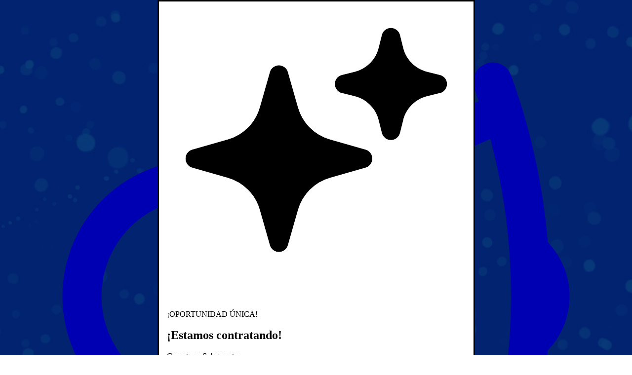

--- FILE ---
content_type: text/html; charset=UTF-8
request_url: https://www.oportunidadescalimax.com/index.php?option=com_calimax&amp;view=Perfil&amp;layout=edit&amp;action=registro
body_size: 5420
content:
<!DOCTYPE html>
<html lang="es" class="h-full">
    <head>
        <!-- Google tag (gtag.js) -->
        <script async src="https://www.googletagmanager.com/gtag/js?id=G-BHF37FEHS3"></script>
        <script>
            window.dataLayer = window.dataLayer || [];
            function gtag(){dataLayer.push(arguments);}
            gtag('js', new Date());

            gtag('config', 'G-BHF37FEHS3');
        </script>
        <meta charset="utf-8">
        <meta name="viewport" content="width=device-width, initial-scale=1">

        <title>Oportunidades Calimax y Aprecio</title>

        <link rel="preload" as="style" href="https://www.oportunidadescalimax.com/build/assets/app-Cm5s_pwI.css" /><link rel="modulepreload" href="https://www.oportunidadescalimax.com/build/assets/app-eMHK6VFw.js" /><link rel="stylesheet" href="https://www.oportunidadescalimax.com/build/assets/app-Cm5s_pwI.css" data-navigate-track="reload" /><script type="module" src="https://www.oportunidadescalimax.com/build/assets/app-eMHK6VFw.js" data-navigate-track="reload"></script>        <style>
    :root.dark {
        color-scheme: dark;
    }
</style>
<script>
    window.Flux = {
        applyAppearance (appearance) {
            let applyDark = () => document.documentElement.classList.add('dark')
            let applyLight = () => document.documentElement.classList.remove('dark')

            if (appearance === 'system') {
                let media = window.matchMedia('(prefers-color-scheme: dark)')

                window.localStorage.removeItem('flux.appearance')

                media.matches ? applyDark() : applyLight()
            } else if (appearance === 'dark') {
                window.localStorage.setItem('flux.appearance', 'dark')

                applyDark()
            } else if (appearance === 'light') {
                window.localStorage.setItem('flux.appearance', 'light')

                applyLight()
            }
        }
    }

    window.Flux.applyAppearance(window.localStorage.getItem('flux.appearance') || 'system')
</script>
    <!-- Livewire Styles --><style >[wire\:loading][wire\:loading], [wire\:loading\.delay][wire\:loading\.delay], [wire\:loading\.inline-block][wire\:loading\.inline-block], [wire\:loading\.inline][wire\:loading\.inline], [wire\:loading\.block][wire\:loading\.block], [wire\:loading\.flex][wire\:loading\.flex], [wire\:loading\.table][wire\:loading\.table], [wire\:loading\.grid][wire\:loading\.grid], [wire\:loading\.inline-flex][wire\:loading\.inline-flex] {display: none;}[wire\:loading\.delay\.none][wire\:loading\.delay\.none], [wire\:loading\.delay\.shortest][wire\:loading\.delay\.shortest], [wire\:loading\.delay\.shorter][wire\:loading\.delay\.shorter], [wire\:loading\.delay\.short][wire\:loading\.delay\.short], [wire\:loading\.delay\.default][wire\:loading\.delay\.default], [wire\:loading\.delay\.long][wire\:loading\.delay\.long], [wire\:loading\.delay\.longer][wire\:loading\.delay\.longer], [wire\:loading\.delay\.longest][wire\:loading\.delay\.longest] {display: none;}[wire\:offline][wire\:offline] {display: none;}[wire\:dirty]:not(textarea):not(input):not(select) {display: none;}:root {--livewire-progress-bar-color: #2299dd;}[x-cloak] {display: none !important;}[wire\:cloak] {display: none !important;}dialog#livewire-error::backdrop {background-color: rgba(0, 0, 0, .6);}</style>
</head>
    <body class="h-full antialiased bg-cover " style="background-image: url(https://www.oportunidadescalimax.com/images/bg.jpg)">
        
        <ui-modal x-init="setTimeout(() => $flux.modal('hiring-campaign').show(), 500)" data-flux-modal>
    
    <dialog
        wire:ignore.self 
        class="p-6 [:where(&amp;)]:max-w-xl shadow-lg rounded-xl bg-white dark:bg-zinc-800 border border-transparent dark:border-zinc-700 md:w-[32rem]"
         data-modal="hiring-campaign"                 x-data
                    x-on:modal-show.document="if ($event.detail.name === 'hiring-campaign' && (! $event.detail.scope)) $el.showModal()"
            x-on:modal-close.document="if (! $event.detail.name || ($event.detail.name === 'hiring-campaign' && (! $event.detail.scope))) $el.close()"
            >
        <div class="relative overflow-hidden rounded-xl">
                
                <div class="absolute inset-0 bg-gradient-to-br from-red-600 via-red-500 to-orange-500 opacity-95"></div>

                
                <div class="absolute top-0 right-0 w-32 h-32 translate-x-1/2 -translate-y-1/2 bg-yellow-400 rounded-full opacity-20"></div>
                <div class="absolute bottom-0 left-0 w-24 h-24 -translate-x-1/2 translate-y-1/2 bg-yellow-400 rounded-full opacity-20"></div>

                
                <div class="relative z-10 p-8 text-center">
                    
                    <div class="inline-flex items-center gap-2 px-4 py-2 mb-6 text-sm font-semibold text-red-600 bg-yellow-400 rounded-full animate-pulse">
                        <svg xmlns="http://www.w3.org/2000/svg" class="w-5 h-5" viewBox="0 0 24 24" fill="currentColor">
                            <path fill-rule="evenodd" d="M9 4.5a.75.75 0 01.721.544l.813 2.846a3.75 3.75 0 002.576 2.576l2.846.813a.75.75 0 010 1.442l-2.846.813a3.75 3.75 0 00-2.576 2.576l-.813 2.846a.75.75 0 01-1.442 0l-.813-2.846a3.75 3.75 0 00-2.576-2.576l-2.846-.813a.75.75 0 010-1.442l2.846-.813A3.75 3.75 0 007.466 7.89l.813-2.846A.75.75 0 019 4.5zM18 1.5a.75.75 0 01.728.568l.258 1.036c.236.94.97 1.674 1.91 1.91l1.036.258a.75.75 0 010 1.456l-1.036.258c-.94.236-1.674.97-1.91 1.91l-.258 1.036a.75.75 0 01-1.456 0l-.258-1.036a2.625 2.625 0 00-1.91-1.91l-1.036-.258a.75.75 0 010-1.456l1.036-.258a2.625 2.625 0 001.91-1.91l.258-1.036A.75.75 0 0118 1.5z" clip-rule="evenodd" />
                        </svg>
                        ¡OPORTUNIDAD ÚNICA!
                    </div>

                    
                    <h2 class="mb-4 text-3xl font-extrabold leading-tight text-white md:text-4xl">
                        ¡Estamos contratando!
                    </h2>

                    
                    <p class="mb-6 text-xl font-semibold text-yellow-100 md:text-3xl">
                        <span class="text-yellow-400">Gerentes y Subgerentes</span>
                    </p>

                    
                    <p class="mb-8 text-white/90">
                        ¡Únete a nuestro equipo de líderes! Buscamos personas con experiencia y pasión por el servicio.
                    </p>

                    
                    <a href="https://career19.sapsf.com/sfcareer/jobreqcareer?jobId=2210&company=centraldet" 
                       target="_blank"
                       class="inline-flex items-center gap-3 px-8 py-4 text-lg font-bold text-red-600 transition-all duration-300 transform bg-white rounded-full shadow-2xl hover:bg-yellow-400 hover:scale-105 hover:shadow-yellow-400/50 group">
                        <span>¡Aplicar Ahora!</span>
                        <svg xmlns="http://www.w3.org/2000/svg" class="w-6 h-6 transition-transform group-hover:translate-x-1" fill="none" viewBox="0 0 24 24" stroke="currentColor" stroke-width="2">
                            <path stroke-linecap="round" stroke-linejoin="round" d="M13 7l5 5m0 0l-5 5m5-5H6" />
                        </svg>
                    </a>

                    
                    <p class="mt-6 text-sm text-white/70">
                        Haz clic para conocer más detalles
                    </p>
                </div>
            </div>

                    <div class="absolute top-0 end-0 mt-4 me-4">
                <ui-close data-flux-modal-close>
    <button type="button" class="relative items-center font-medium justify-center gap-2 whitespace-nowrap disabled:opacity-75 dark:disabled:opacity-75 disabled:cursor-default disabled:pointer-events-none h-8 text-sm rounded-md w-8 inline-flex  bg-transparent hover:bg-zinc-800/5 dark:hover:bg-white/15 text-zinc-800 dark:text-white     text-zinc-400! hover:text-zinc-800! dark:text-zinc-500! dark:hover:text-white!" data-flux-button="data-flux-button" alt="Close modal">
        <svg class="shrink-0 [:where(&amp;)]:size-5" data-flux-icon xmlns="http://www.w3.org/2000/svg" viewBox="0 0 20 20" fill="currentColor" aria-hidden="true" data-slot="icon">
  <path d="M6.28 5.22a.75.75 0 0 0-1.06 1.06L8.94 10l-3.72 3.72a.75.75 0 1 0 1.06 1.06L10 11.06l3.72 3.72a.75.75 0 1 0 1.06-1.06L11.06 10l3.72-3.72a.75.75 0 0 0-1.06-1.06L10 8.94 6.28 5.22Z"/>
</svg>
    </button>
</ui-close>
            </div>
            </dialog>
</ui-modal>

        <div class="flex flex-col w-full">
            <div class="flex flex-row flex-wrap items-center justify-center w-full gap-4 mt-6 sm:justify-end sm:pr-8 2xl:pr-16 ">
    
    <a href="https://career19.sapsf.com/sfcareer/jobreqcareer?jobId=2210&company=centraldet" 
        target="_blank" 
        class="flex items-center px-4 py-1 font-bold text-white bg-green-700 rounded-xl hover:bg-green-600 whitespace-nowrap animate-pulse infinite">
        <svg class="shrink-0 [:where(&amp;)]:size-6 w-5 h-5" data-flux-icon xmlns="http://www.w3.org/2000/svg" fill="none" viewBox="0 0 24 24" stroke-width="1.5" stroke="currentColor" aria-hidden="true" data-slot="icon">
  <path stroke-linecap="round" stroke-linejoin="round" d="M10.34 15.84c-.688-.06-1.386-.09-2.09-.09H7.5a4.5 4.5 0 1 1 0-9h.75c.704 0 1.402-.03 2.09-.09m0 9.18c.253.962.584 1.892.985 2.783.247.55.06 1.21-.463 1.511l-.657.38c-.551.318-1.26.117-1.527-.461a20.845 20.845 0 0 1-1.44-4.282m3.102.069a18.03 18.03 0 0 1-.59-4.59c0-1.586.205-3.124.59-4.59m0 9.18a23.848 23.848 0 0 1 8.835 2.535M10.34 6.66a23.847 23.847 0 0 0 8.835-2.535m0 0A23.74 23.74 0 0 0 18.795 3m.38 1.125a23.91 23.91 0 0 1 1.014 5.395m-1.014 8.855c-.118.38-.245.754-.38 1.125m.38-1.125a23.91 23.91 0 0 0 1.014-5.395m0-3.46c.495.413.811 1.035.811 1.73 0 .695-.316 1.317-.811 1.73m0-3.46a24.347 24.347 0 0 1 0 3.46"/>
</svg>

                  <span class="ml-2">¡Estamos contratando Gerentes!</span>
    </a>
    
    <a wire:navigate href="https://www.oportunidadescalimax.com/index.php" class="flex items-center px-4 py-1 font-bold text-white bg-blue-700 rounded-xl hover:bg-blue-600 whitespace-nowrap">
        <svg xmlns="http://www.w3.org/2000/svg" fill="none" viewBox="0 0 24 24" stroke-width="1.5" stroke="currentColor" class="w-5 h-5">
            <path stroke-linecap="round" stroke-linejoin="round" d="m2.25 12 8.954-8.955c.44-.439 1.152-.439 1.591 0L21.75 12M4.5 9.75v10.125c0 .621.504 1.125 1.125 1.125H9.75v-4.875c0-.621.504-1.125 1.125-1.125h2.25c.621 0 1.125.504 1.125 1.125V21h4.125c.621 0 1.125-.504 1.125-1.125V9.75M8.25 21h8.25" />
          </svg>
          <span class="ml-2">Inicio</span>
    </a>
    <a wire:navigate href="https://www.oportunidadescalimax.com/index.php/login" class="flex items-center px-4 py-1 font-bold text-white bg-blue-700 rounded-xl hover:bg-blue-600 whitespace-nowrap">
        <svg xmlns="http://www.w3.org/2000/svg" fill="none" viewBox="0 0 24 24" stroke-width="1.5" stroke="currentColor" class="inline w-5 h-5">
            <path stroke-linecap="round" stroke-linejoin="round" d="M15.75 6a3.75 3.75 0 1 1-7.5 0 3.75 3.75 0 0 1 7.5 0ZM4.501 20.118a7.5 7.5 0 0 1 14.998 0A17.933 17.933 0 0 1 12 21.75c-2.676 0-5.216-.584-7.499-1.632Z" />
        </svg>
        <span class="ml-2">Mi Acceso</span>
    </a>
    <a wire:navigate href="https://www.oportunidadescalimax.com/index.php/register" class="flex items-center px-4 py-1 font-bold text-white bg-red-700 rounded-xl hover:bg-red-600 whitespace-nowrap">
        <span class="ml-2">Registrarse</span>
    </a>
    
    
    
            <a href="/chat/maxin" class="relative items-center font-medium justify-center gap-2 whitespace-nowrap disabled:opacity-75 dark:disabled:opacity-75 disabled:cursor-default disabled:pointer-events-none h-10 text-sm rounded-lg px-4 inline-flex  bg-transparent hover:bg-zinc-800/5 dark:hover:bg-white/15 text-zinc-800 dark:text-white" data-flux-button="data-flux-button" wire:navigate="">
        <img class="w-10 h-10" src="https://www.oportunidadescalimax.com/images/maxin.png" alt="Chat bot Maxin">
    </a>
    </div>
            <div class="p-6 pt-8 mx-auto text-center sm:pt-12 sm:text-left">
                <div class="flex flex-col items-start w-full gap-24 lg:flex-row lg:justify-start">
                    <div class="items-center w-full lg:w-1/3 min-w-36 ">
                        <div class="flex flex-col gap-4 mx-auto max-w-80">
                            <h1 class="my-6 text-2xl text-center text-white">Oportunidades de Empleo</h1>
                            <a href="https://www.oportunidadescalimax.com/index.php/vacancies/search?brand=Calimax">
    <img class="rounded-xl " src="https://www.oportunidadescalimax.com/images/Calimax.jpg" alt="Calimax logo">
</a>
<a href="https://www.oportunidadescalimax.com/index.php/vacancies/search?brand=Calimax%20Plus">
    <img class="rounded-xl " src="https://www.oportunidadescalimax.com/images/logo-calimax-plus.jpg" alt="Calimax Plus logo">
</a>
<a href="https://www.oportunidadescalimax.com/index.php/vacancies/search?brand=Aprecio">
    <img class="rounded-xl " src="https://www.oportunidadescalimax.com/images/Aprecio.jpg" alt="Aprecio logo">
</a>
<a href="https://www.oportunidadescalimax.com/index.php/vacancies/search?brand=Calixpress">
    <img class="rounded-xl " src="https://www.oportunidadescalimax.com/images/Calixpress.jpg" alt="Calixpress logo">
</a>

<a href="https://www.oportunidadescalimax.com/index.php/vacancies/search?brand=CEDIS">
    <img class="rounded-xl " src="https://www.oportunidadescalimax.com/images/Cedis.jpg" alt="Cedis logo">
</a>
<a target="_blank" href="https://career19.sapsf.com/career?career_company=centraldet&lang=es_MX&company=centraldet&site=&loginFlowRequired=true&career_os=job%5flisting&career_job_req_id=1332&_s.crb=Y2%2fAGAulklEajJVLNF04Im0khfLpIeiXOEszy8ZURC8%3d">
    <img class="rounded-xl " src="https://www.oportunidadescalimax.com/images/Corporativo.jpg" alt="Corporativo logo">
</a>                        </div>
                    </div>
                    <div class="lg:w-2/3 xl:-ml-48 xl:pr-56">
                        <div class="relative flex flex-col items-center gap-12">
                            <p class="text-4xl font-bold text-center text-white">
                                Ahora es más FÁCIL <br>
                                ser parte del
                            </p>
                            <img class="" src="https://www.oportunidadescalimax.com/images/equipo.png" alt="">
                            <div class="flex flex-col items-center gap-4">
                                <a href="https://www.oportunidadescalimax.com/index.php/register" class="px-8 py-4 text-xl uppercase bg-red-600 shadow-xl max-w-min rounded-3xl whitespace-nowrap">
                                    <span class="text-white">Regístrate Aquí</span>
                                    <img class="inline w-6 ml-2" src="/images/hand.png" alt="">
                                </a>
                                <p class="mt-6 text-center font-title">
                                    <span class="text-center text-white uppercase sm:text-base sm:mb-8">Para aplicar y conocer nuestras <br></span>
                                    <span class="text-center text-white uppercase sm:text-3xl sm:mb-8 whitespace-nowrap ">Vacantes Disponibles</span>
                                    <img class="px-4 mx-auto" src="/images/dots.png" alt="dots">
                                </p>
                            </div>
                        </div>

                    </div>

                </div>
                <div class="relative hidden xl:block">
                    <img class="absolute bottom-0 right-0 max-w-lg -z-10" src="https://www.oportunidadescalimax.com/images/empleados.png" alt="Empleados">
                </div>
                <p class="px-4 py-2 mt-12 text-center text-white bg-slate-600 bg-opacity-70 rounded-xl"> Calimax no discrimina por motivos de sexo, edad, personas con discapacidad, orientación y preferencia sexual, religión o creencias religiosas, condición de salud, embarazo, raza u origen étnico, lugar de origen o cualquier otra. </p>
            </div>
        </div>

                

        <a href="https://www.oportunidadescalimax.com/index.php/chat/maxin" tooltip="Maxin Chat Bot"  class="fixed bottom-0 z-50 p-4 rounded-full shadow-xl right-4 bg-white/80 animate-bounce">
            <img class="w-12" src="https://www.oportunidadescalimax.com/images/maxin.png" alt="Calimax">
        </a>
        
        <script src="/flux/flux.min.js?id=2d5ecc7b" data-navigate-once></script>
    <script src="/livewire/livewire.min.js?id=0f6341c0"   data-csrf="wHNJhrGutHvu0OHNV35wycP8v25oU2GOUszA5NyV" data-update-uri="/livewire/update" data-navigate-once="true"></script>
</body>
</html>
